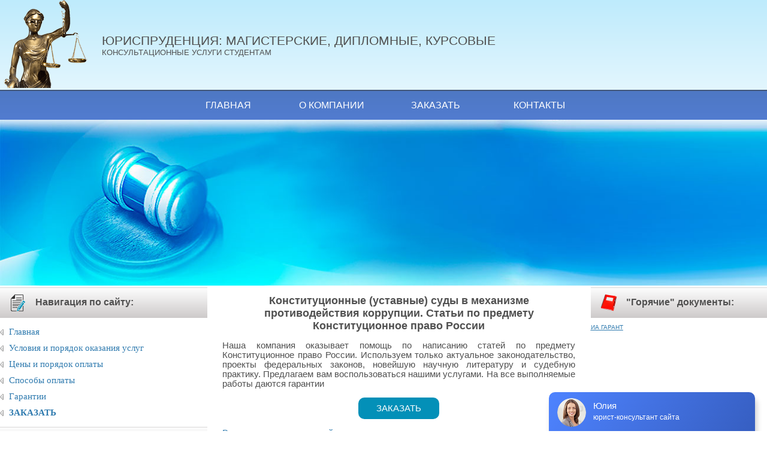

--- FILE ---
content_type: text/html; charset=UTF-8
request_url: https://justicemaker.ru/view-article.php?id=10&art=6121
body_size: 14347
content:

<!DOCTYPE html>
<html lang="ru">
<head>
<meta http-equiv="Content-Type" content="text/html; charset=utf-8" />
<meta name="keywords" content="работа,требования,курсовая,дипломная,рефератКонституционное право России">
<meta name="description" content="Дипломные, курсовые,контрольные работы по Конституционное право России на заказ">
<script data-ad-client="ca-pub-7471651391414656" async src="https://pagead2.googlesyndication.com/pagead/js/adsbygoogle.js"></script>
<title>Конституционные (уставные) суды в механизме противодействия коррупции. Конституционное право России.</title>

<style>
	
a {
	color: #307baf;
	text-decoration: underline
}

a:visited {
	color: #800080;
	text-decoration: underline
}

a:hover {
	color: #4AC7F3;
	text-decoration: none
}	
	body {
	color:#505050;
	font-family: Arial, Helvetica, sans-serif;
	font-size: 12px;
	margin: 0;
	padding:0
}
	
h1 {
	font-size:18px;
	text-align: center
}
	
	#column_left {
	width: 27%;
	float: left
}

#column_central {
	width: 46%;
	float: left;
	margin: 0 2% 0 2%;
		font-size: 11pt
}
    
    #column_central p {
        text-align: justify
    }

#column_right {
	width: 23%;
	float:  right
}
	
	#menu {
	margin:0; 
	padding:0; 
	list-style-type:none
}

#menu li {
	background: url(img/arrow.gif) no-repeat 0 50%; 
	padding-left: 15px;
	text-align:left;
	margin: 0 0 15px 0
}

#menu a, a:visited {
	color: #307baf;
	font-family: verdana;
	font-size: 12px;
	text-decoration: none
}

#menu a:hover {
	color: #4AC7F3;
	text-decoration: underline
}

#menu_column {
	width: 200px;
	vertical-align:top
}
	
	#menu2 {
	margin:15px 0 15px 0; 
	padding:0; 
	list-style-type:none
}

#menu2 li {
	background: url(img/arrow.gif) no-repeat 0 50%; 
	padding-left: 15px;
	text-align:left;
	margin: 0 0 10px 0
}

#menu2 a, a:visited {
	color: #307baf;
	font-family: verdana;
	font-size: 11pt;
	text-decoration: none
}

#menu2 a:hover {
	color: #4AC7F3;
	text-decoration: underline
}
	
	#top {
		background: #C6EDFC;
		background-image: -webkit-gradient(
	linear,
	left top,
	left bottom,
	color-stop(0, #BEEBFC),
	color-stop(1, #E3F6FE)
);
background-image: -o-linear-gradient(bottom, #BEEBFC 0%, #E3F6FE 100%);
background-image: -moz-linear-gradient(bottom, #BEEBFC 0%, #E3F6FE 100%);
background-image: -webkit-linear-gradient(bottom, #BEEBFC 0%, #E3F6FE 100%);
background-image: -ms-linear-gradient(bottom, #BEEBFC 0%, #E3F6FE 100%);
background-image: linear-gradient(to bottom, #BEEBFC 0%, #E3F6FE 100%);
		overflow: hidden;
		height: 150px
	}
	
	#top #logo {
		float: left;
		display: block;
		width: 150px;
		padding: 0 20px 0 0
	}
	
	#top #logo img {
		width: 100%
	}
	
	#top #title {
		padding: 60px 0 0 0;
		font-size: 16pt;
		line-height: 80%;
		text-transform: uppercase
	}
	
	#top #title span {font-size: 10pt}
	
	#top_hammer {background: url(/img/centbak.jpg) repeat-x}
	
	#top_hammer img {width: 100%}
	
	#top_menu {
		background: #437FD6;
		background-image: -webkit-gradient(
	linear,
	left top,
	left bottom,
	color-stop(0, #4E78C4),
	color-stop(1, #527CD0)
);
background-image: -o-linear-gradient(bottom, #4E78C4 0%, #527CD0 100%);
background-image: -moz-linear-gradient(bottom, #4E78C4 0%, #527CD0 100%);
background-image: -webkit-linear-gradient(bottom, #4E78C4 0%, #527CD0 100%);
background-image: -ms-linear-gradient(bottom, #4E78C4 0%, #527CD0 100%);
background-image: linear-gradient(to bottom, #4E78C4 0%, #527CD0 100%);
		overflow: hidden;
		border-top: 2px solid #42577A
	}
	
	#top_menu ul {
		padding:0;
		margin:0;
		text-align: center
	}
	
	#top_menu li {
		display: inline-block;
		list-style: none;
		padding: 15px 20px 15px 20px;
		min-width: 130px;
		text-align: center
	}
	
	#top_menu li:last-child {padding-right: 0}
	#top_menu li:first-child {padding-left: 0}
	
	#top_menu a {
		color: #fff;
		text-decoration: none;
		font-size: 12pt;
		text-transform: uppercase
	}
	#top_menu a:hover {color: palegoldenrod}
	
	.header {
	background: #E8E7E7;
	background-image: -webkit-gradient(
	linear,
	left top,
	left bottom,
	color-stop(0, #FDFDFD),
	color-stop(1, #CDCACA)
);
background-image: -o-linear-gradient(bottom, #FDFDFD 0%, #CDCACA 100%);
background-image: -moz-linear-gradient(bottom, #FDFDFD 0%, #CDCACA 100%);
background-image: -webkit-linear-gradient(bottom, #FDFDFD 0%, #CDCACA 100%);
background-image: -ms-linear-gradient(bottom, #FDFDFD 0%, #CDCACA 100%);
background-image: linear-gradient(to bottom, #FDFDFD 0%, #CDCACA 100%);
	border-top: 1px solid #D8D6D6;
	font-weight: bold;
	padding: 10px 0 10px 15px;
	font-size: 12pt
	
}

.header img {
	max-width: 30px;
	vertical-align: middle;
	margin: 0 10px 0 0
}
	
	.liquid {
		max-width: 1300px;
		margin: auto
	}
	
@media screen and (max-width: 1024px) {	
	#top_menu a {font-size: 11pt}
	#top_menu li {
		padding: 15px;
		min-width: 90px
	}
}
	
@media screen and (max-width: 900px) {	
	#top_menu a {font-size: 10pt}
	#top_menu li {
		padding: 8px 10px 8px 10px;
		min-width: 80px
	}
	
}
	
	@media screen and (max-width: 768px) {
	#column_left {
	width: 30%;
	float: left
}
	
	#column_right {display: none}
	
	#column_central {
	width: 66%;
	float: left
}

}
	
	@media screen and (max-width: 600px) {
	
	.liquid {
		width: 98%;
		margin: 0 1% 0 1%
	}
	
	#column_left {
	width: 100%;
	float: none
}
	
	#column_central {
	width: 96%;
	float: none
}
	#top_hammer {display: none}
}
	
@media screen and (max-width: 550px) {	
	#top {height: auto}
	
	#top #logo {
		width: 100px;
		padding: 0 15px 0 0
	}
	
	#top #title {
		padding: 35px 0 0 0;
		font-size: 20pt
	}
	#top #title span {font-size: 7pt}
}
	
@media screen and (max-width: 380px) {	
	#top #logo {
		width: 80px;
		padding: 0 10px 0 0
	}
	
	#top #title {
		padding: 30px 0 0 0;
		font-size: 17pt
	}
	
	#top #title span {font-size: 6pt}
	#top_menu a {font-size: 8pt}
	#top_menu li {
		padding: 8px 10px 8px 10px;
		min-width: 60px
	}
}
</style>
<meta name="viewport" content="width=device-width, initial-scale=1.0" />
</head>

<body>
<script src="/js/iolazy.min.js" defer></script>
<div id="top">
	<div class="liquid">
		<a id="logo" href="/" title="Перейти на главную страницу"><img src="/img/logo.png" srcset="/img/logo.png 1x, /img/logo_2x.png 2x" alt=""></a>
		<div id="title">ЮРИСПРУДЕНЦИЯ: МАГИСТЕРСКИЕ, ДИПЛОМНЫЕ, КУРСОВЫЕ<br>
		<span>Консультационные услуги студентам</span></div>
	</div>
</div>

<div id="top_menu">
	<div class="liquid">
	<ul>
		<li><a href="/">Главная</a></li>
		<li><a href="/about">О компании</a></li>
		
		<li><a href="/zakaz">Заказать</a></li>
		<li><a href="/contacts">Контакты</a></li>
	</ul>
	</div>
</div>

<div class="liquid"><div id="top_hammer"><img src="/img/cent.jpg" srcset="/img/cent.jpg 1x, /img/cent_2x.jpg 2x" alt=""></div></div>

<div class="liquid">
	
	<div id="column_left">	
	<div class="header"><img src="/img/head.png" srcset="/img/head.png 1x, /img/head_2x.png 2x" alt=""> Навигация по сайту:</div>

<ul id="menu2">
	<li><a href="/">Главная</a>
	<li><a href="/terms">Условия и порядок оказания услуг</a>
	<li><a href="/price">Цены и порядок оплаты</a>
	<li><a href="/howtopay">Способы оплаты</a>        
	<li><a href="/garant">Гарантии</a>
	<li><strong><a href="/zakaz">ЗАКАЗАТЬ</a></strong>        
</ul>


<div class="header"><img src="/img/call.png" alt=""> Контакты:</div>

<p>Свяжитесь с нами:</p>
     
<p>
<strong>Telegram:</strong> <img src="/img/soc_tg_2x.png" width="18" height="18" align="absmiddle" alt="" /> <a href="https://t.me/+79510968929">Написать</a><br />
	
<strong>e-mail:</strong> <a href="mailto:justicemaker@yandex.ru">justicemaker@yandex.ru</a></p>

 <div style="text-align: center"><script><!--
document.write("<a href='https://www.liveinternet.ru/click' "+
"target=_blank><img src='https://counter.yadro.ru/hit?t21.10;r"+
escape(document.referrer)+((typeof(screen)=="undefined")?"":
";s"+screen.width+"*"+screen.height+"*"+(screen.colorDepth?
screen.colorDepth:screen.pixelDepth))+";u"+escape(document.URL)+
";h"+escape(document.title.substring(0,80))+";"+Math.random()+
"' alt='' title='LiveInternet: показано число просмотров за 24"+
" часа, посетителей за 24 часа и за сегодня' "+
"border='0' width='88' height='31'><\/a>")
//--></script><br />
<br />
<img style="margin:auto" class="lazyload" data-src="/img/justice.jpg" width="150" height="171" alt="" />

</div>
<div style="text-align:center; width: 250px;margin: 40px auto 40px">

 <script>   
    setTimeout(function() {
        var el = document.createElement("script");
        el.type = "text/javascript";
        el.src = "//vk.com/js/api/openapi.js?136";
        el.async = true;
        document.getElementById("vk_groups").appendChild(el);
    }, 1400);
 </script> 
<div id="vk_groups"></div>
<script>
setTimeout("VK.Widgets.Group(\"vk_groups\", {mode: 0, width: \"250\", height: \"400\"}, 121508618)", 1500);
</script>
</div></div>
	
<div id="column_central">

      <h1>Конституционные (уставные) суды в механизме противодействия коррупции. Статьи по предмету Конституционное право России</h1>
	<p>Наша компания оказывает помощь по написанию статей по предмету Конституционное право России. Используем только актуальное законодательство, проекты федеральных законов, новейшую научную литературу и судебную практику. Предлагаем вам воспользоваться нашими услугами. На все выполняемые работы даются гарантии</p>
	<div class="button_zakaz"><a href="/zakaz">ЗАКАЗАТЬ</a></div>
      <div style='text-align:center'>


</div>



      <p><a href="articles.php">Вернуться к списку статей по юриспруденции</a></p>
      <ul id="menu">
		  <p>
		    <p><strong>КОНСТИТУЦИОННЫЕ (УСТАВНЫЕ) СУДЫ В МЕХАНИЗМЕ ПРОТИВОДЕЙСТВИЯ КОРРУПЦИИ</strong></p>
<p><strong>А.М. ЦАЛИЕВ</strong></p>
<p>Коррупция получила значительное распространение во многих странах, в том числе и в России. Объясняется это тем, что она теснейшим образом связана с несовершенством законодательства, неэффективностью государственного управления и деятельности правоохранительных органов, с утратой веры в равенство перед законом и судом, в социальную справедливость как важнейшую ценность любого цивилизованного общества, падением морали и нравственности.<br />Общеизвестно, что проблема коррупции всегда сопровождает периоды крупных социально-экономических преобразований. Усугубляют проблему слабость государственных органов, призванных бороться с коррупцией, низкий уровень правовой культуры и правовых традиций, отсутствие юридической ответственности, даже в отношении лиц, совершивших многомиллиардные хищения. Все это в совокупности породило в России, включая ее регионы, коррупцию в крупных масштабах. Одним словом, коррупция становится одной из острых социальных проблем. В связи с этим идет активный поиск эффективных механизмов противодействия ей. Не случайно в Указе Президента РФ от 1 апреля 2016 г. "О Национальном плане противодействия коррупции на 2016 - 2017 годы" рекомендуется, в частности, высшим должностным лицам субъектов РФ обеспечить внесение до 1 июня 2016 г. в региональные антикоррупционные программы (планы по противодействию коррупции) органов государственной власти субъектов РФ изменений, направленных на достижение конкретных результатов в работе по предупреждению коррупции, минимизации и (или) ликвидации последствий коррупционных правонарушений, а также контроль за выполнением мероприятий, предусмотренных этими программами. В числе этих мероприятий основное значение следует придавать оптимальной организации государственной власти как на федеральном, так и на региональном уровнях. Но именно власть, призванная бороться с коррупцией, нередко порождает ее как "общественно опасное явление в сфере политики или государственного управления, выражающееся в умышленном использовании лицами, осуществляющими функции представительной власти, а также находящимися на государственной службе, своего служебного положения для противоправного получения имущественных и неимущественных благ и преимуществ в любой форме и равно выражающееся в подкупе этих лиц" &lt;1&gt;.<br />--------------------------------<br />&lt;1&gt; Большой юридический словарь / Под ред. А.Я. Сухарева. М., 2007. С. 439.</p>
<p>Коррупция разъедает и разлагает общество. Об этом свидетельствуют история и современность. С целью разумной организации государственной власти еще в 18 веке Ш. Монтескье предложил разделение ее на законодательную, исполнительную и судебную. Однако данная теория имеет практическое значение лишь в том случае, если она закреплена в законодательстве и воплощена на практике. Демократические правовые государства пошли по этому пути. Принцип разделения властей не только был закреплен в их основных законах, но и стал политико-правовой реальностью организации деятельности органов государственной власти. Так, в ст. 10 Конституции РФ предусматривается, что "государственная власть в Российской Федерации осуществляется на основе разделения на законодательную, исполнительную и судебную".<br />Разделение властей, закрепленное в качестве одной из основ конституционного строя для Российской Федерации в целом, по мнению Конституционного Суда РФ, обязательно не только для федерального уровня, но и для организации государственной власти в субъектах РФ &lt;2&gt;. Такую же позицию по организации государственной власти в субъектах РФ занял Верховный Суд РФ в своем Определении от 11 июля 2003 г. N 11-Г03-24.<br />--------------------------------<br />&lt;2&gt; Постановление Конституционного Суда РФ от 18 января 1996 г. N 2-П.</p>
<p>Федеральным законом от 6 октября 1999 г. "Об общих принципах организации законодательных (представительных) и исполнительных органов государственной власти субъектов Российской Федерации" в ст. 1, определяющей принципы деятельности органов государственной власти субъектов РФ, предусматривается также принцип разделения государственной власти на законодательную, исполнительную и судебную в целях обеспечения сбалансированности полномочий и исключения сосредоточения всех полномочий или большей их части в ведении одного органа государственной власти либо должностного лица. Это законоположение соответствует правовой позиции Конституционного Суда РФ, выраженной в Постановлении от 18 января 1996 г. N 2-П, согласно которой "разделение единой государственной власти на законодательную, исполнительную и судебную предполагает установление такой системы правовых гарантий, сдержек и противовесов, которая исключает возможность концентрации власти у одной из них, обеспечивая самостоятельное функционирование всех ветвей власти и одновременно - их взаимодействие".<br />В то же время, невзирая на названные решения двух высших судебных органов Российской Федерации, действующие установления федерального законодателя относительно принципа разделения государственной власти на три ее ветви в основных законах субъектов РФ, региональная судебная власть в лице конституционных (уставных) судов в силу диспозитивного характера их образования, закрепленного в ч. 1 ст. 27 ФКЗ от 31 декабря 1996 г. "О судебной системе Российской Федерации", не заинтересована в создании данных судов, поскольку они проверяют конституционную законность региональных законов, нормативных правовых актов, выявляя тем самым и степень их коррумпированности. Разве это понравится региональной власти? Вопрос риторический.<br />Удивление вызывает позиция федеральных органов власти, которые сформировали целую "армию" своих территориальных органов в регионах &lt;3&gt;, но никаких усилий не прилагают для образования конституционных (уставных) судов субъектов РФ, хотя они никак не затрагивают их интересы &lt;4&gt;. Наоборот, являются их помощниками в решении общих задач по укреплению конституционной законности, защите прав и свобод человека и гражданина, противодействию коррупции &lt;5&gt;. Об этом пишут и говорят специалисты, представители федеральных органов государственной власти. Но, как правильно отмечает П.А. Союнен, надо честно признать, что время для словесного попурри на эту тему и для постановки диагноза давно исчерпано. Быть или не быть - вот в чем вопрос &lt;6&gt;.<br />--------------------------------<br />&lt;3&gt; По мнению многих специалистов, они составляют более 60% региональной государственной власти и на них приходится основная доля коррупционных преступлений.<br />&lt;4&gt; К тому же они финансируются из регионального бюджета, который занимает в бюджете субъекта РФ от 0,5 до 1%. В абсолютных цифрах это значительно меньше зарплаты одного среднестатистического футболиста.<br />&lt;5&gt; Прав Председатель Конституционного Суда РФ В.Д. Зорькин, когда, отвечая на вопрос, какова роль Конституционного Суда в борьбе с коррупцией, отметил, что коррупция как система подкупа должностных лиц нарушает основные конституционные права и свободы человека и гражданина // Российская газета. 2004. 2 марта. N 3418.<br />&lt;6&gt; Союнен П.А. Конституционная юстиция в субъектах Российской Федерации: время определяться // Конституционный контроль: доктрина и практика: Материалы международной конференции, посвященной 20-летию Конституционного Суда РФ (Санкт-Петербург, 28 - 29 октября 2011 г.) / Под ред. В.Д. Зорькина. М., 2012. С. 438.</p>
<p>Совершенно справедливо указывается в Постановлении VIII Всероссийского съезда судей от 16 декабря 2012 г. "О состоянии судебной системы Российской Федерации и основных направлениях ее развития в 2012 - 2016 годах", что "незаслуженно вне внимания остаются конституционные (уставные) суды субъектов Российской Федерации, которые играют роль дополнительного гаранта прав граждан, в том числе на судебную защиту". Кроме того, затягивание образования конституционных (уставных) судов субъектов РФ "нарушает баланс региональных властей" &lt;7&gt; и тем самым создание системы сдержек и противовесов с целью противодействия коррупции.<br />--------------------------------<br />&lt;7&gt; Михалева Н.А. Конституция и уставы субъектов РФ. М., 2013. С. 400.</p>
<p>Прав был Н.В. Витрук в том, что "лишь с созданием органов конституционного правосудия во всех субъектах РФ завершается формирование единой системы судебного конституционного контроля в условиях федеративного устройства российского государства" &lt;8&gt;. Эти органы судебной власти заметно расширяют масштабы и средства противодействия коррупции, поскольку учреждение и упразднение их, во-первых, происходит конституциями (уставами), а не обычными законами субъектов РФ, что во многом является гарантией предотвращения коррупции в деятельности органов государственной власти субъекта РФ. Во-вторых, в их формировании принимают участие как законодательная, так и исполнительная власть субъекта РФ, что значительно уменьшает коррупционные риски при избрании судей и осуществлении ими конституционного правосудия. В-третьих, важным конституционным фактором является само наличие таких судов. Как отмечает Председатель Конституционного Суда РФ В.Д. Зорькин, "само наличие конституционного правосудия имеет и большое профилактическое значение: оно дисциплинирует и законодателя при издании законов, и чиновников при принятии правоприменительного решения, и рядовых граждан в их повседневных действиях в различных сферах социальной жизни" &lt;9&gt;. Так, например, на стадии предварительного изучения Конституционным судом республики запроса о проверке конституционности пункта 2 статьи 3 Закона Республики Северная Осетия - Алания от 15 июня 2007 г. N 24-РЗ "Об определении пределов нотариальных округов и количества должностей нотариусов в нотариальном округе в границах территории Республики Северная Осетия-Алания" Парламентом республики был принят Закон от 2 апреля 2010 г. о внесении изменений в Закон, коим оспариваемая норма была признана утратившей силу (п. 5 ст. 1). Поэтому Конституционным судом республики производство по делу было прекращено &lt;10&gt;. Другой пример - на стадии подготовки к слушанию дела о проверке конституционности постановления администрации местного самоуправления г. Владикавказа от 16 октября 2009 г. N 2090 "О запрещении изменений фасадов многоквартирных домов" оспариваемый акт был отменен постановлением администрации местного самоуправления г. Владикавказа от 14 февраля 2014 г. Производство по данному делу также было прекращено &lt;11&gt;. Такие примеры можно привести и из деятельности конституционных (уставных) судов других субъектов РФ. В практике Конституционного суда республики были и такие случаи, когда приглашенные на заседание представители Прокуратуры, убедившись в неконституционности нормативного правового акта, сразу же приносили на него протест, а орган, издавший его, не дожидаясь судебного решения, отменял его.<br />--------------------------------<br />&lt;8&gt; Витрук Н.В. Конституционное правосудие. Судебно-конституционное право и процесс. М., 2005. С. 458.<br />&lt;9&gt; Зорькин В.Д. Конституция и права человека в 21 веке. М., 2008. С. 59.<br />&lt;10&gt; Постановление Конституционного суда Республики Северная Осетия - Алания от 26 ноября 2010 г. N 1-П.<br />&lt;11&gt; Определение Конституционного суда Республики Северная Осетия - Алания от 25 февраля 2014 г. N 1-О.</p>
<p>Таким образом, сам факт обращения в конституционный суд предотвращает возможное совершение коррупционных преступлений на основании оспариваемых постановлений.<br />Конституционный (уставный) суд, осуществляя свои полномочия, лишает юридической силы те нормативные правовые акты, которые не соответствуют региональной конституции (уставу), а часть из них способствует еще и совершению коррупционных преступлений. Их достаточно много, поскольку ежегодно издаются десятки тысяч региональных законов и иных нормативных правовых актов. Среди них нередко встречаются такие, которые являются следствием сращивания не только законодательной и исполнительной ветвей власти между собой, но и с бизнесом. Поэтому появляются "заказные", лоббированные нормативные положения, открывающие дорогу к коррупционной деятельности и противоречащие конституционной законности. С этим эффективно, на профессиональном уровне наряду с другими государственными органами призваны бороться конституционные (уставные) суды субъектов РФ. Именно они, по мнению Конституционного Суда РФ: обладают исключительным полномочием осуществлять проверку нормативных актов субъектов Федерации на предмет их соответствия конституциям (уставам) субъекта Федерации и лишать эти акты юридической силы, если такое их правомочие предусматривается конституциями (уставами) субъектов Федерации (Постановление от 16 июня 1998 г. N 19-П); вправе проверять конституционность законов республики, содержащих иное, нежели в федеральном законе, регулирование по вопросам, не относящимся к исключительному ведению Российской Федерации (Постановление от 30 сентября 1993 г. N 18-П); проверяют законы, принятые субъектом Федерации по вопросам его исключительного ведения, на его соответствие уставу (конституции) данного субъекта (по смыслу Определения от 31 мая 1999 г. N 60-О).<br />Тем самым формируется единая законодательная база по противодействию коррупции. Этому же способствует деятельность конституционного (уставного) суда субъекта РФ по толкованию конституционных норм, в ходе которого устраняются имеющиеся пробелы и коллизии, которые могут способствовать коррупционной деятельности. Так, Конституционным судом республики за последние 10 лет вынесено 10 постановлений по толкованию тех или иных норм Конституции республики, что, несомненно, способствовало укреплению конституционной законности и совершенствованию нормативно-правовой базы по противодействию коррупции.<br />Содержащийся в ч. 1 ст. 27 ФКЗ "О судебной системе Российской Федерации" перечень полномочий конституционных (уставных) судов РФ не является исчерпывающим. Часть 1 данного Закона не препятствует закреплению в конституциях (уставах) субъектов РФ дополнительных по сравнению с установленным перечнем полномочий конституционных (уставных) судов, не вторгающихся в компетенцию Конституционного Суда РФ, других федеральных судов и соответствующих компетенции субъекта РФ &lt;12&gt;.<br />--------------------------------<br />&lt;12&gt; См.: Определение Конституционного Суда Российской Федерации от 6 марта 2003 г. "По запросам Государственного Собрания Республики Башкортостан и Государственного Совета Республики Татарстан о проверке конституционности части 1 статьи 27 Федерального конституционного закона "О судебной системе Российской Федерации" // СЗ РФ. 2003. N 17. Ст. 1658.</p>
<p>Данная правовая позиция Конституционного Суда РФ позволяет наделить конституционные (уставные) суды субъектов РФ дополнительными полномочиями в сфере противодействия коррупции не только федеральными законами, но и конституциями (уставами) и законами субъектов Федерации. К их числу специалисты правильно относят следующие: 1) предварительное заключение на законопроекты, внесенные в законодательный (представительный) орган субъекта Федерации, на коррупциогенность; 2) оценка механизма разграничения компетенции между органами государственной власти субъекта Федерации на предмет их сбалансированности; 3) предварительное и последующее заключение на проекты нормативных правовых актов и действующие правовые акты органов местного самоуправления муниципальных районов, городских округов, внутригородских территорий городов федерального значения, городских и сельских поселений на коррупциогенность; 4) оценка механизма разграничения компетенции между органами муниципальных образований на предмет их сбалансированности &lt;13&gt;.<br />--------------------------------<br />&lt;13&gt; См.: Гуцев П.Ю. Конституционные полномочия органов государственной власти субъектов Российской Федерации в системе противодействия коррупции: Дис. ... канд. юрид. наук. Орел, 2010.</p>
<p>Указанные полномочия конституционных (уставных) судов субъектов РФ могут быть реализованы в рамках традиционной компетенции конституционного (уставного) контроля по проверке соответствия конституциям (уставам) субъектов Федерации правовых актов государственных органов субъектов Федерации и муниципальных образований. Новизна же указанных предложений, как правильно отмечает их автор, заключается в обосновании необходимости предварительного конституционного (уставного) контроля в регионах на предмет выявления коррупциогенности. Это важное направление деятельности конституционных (уставных) судов, тем более что "вторым по степени применяемости и правовому регулированию из инструментов противодействия коррупции выступает антикоррупционная экспертиза нормативных правовых актов и их проектов" &lt;14&gt;. Субъектами же такой экспертизы в рамках не только разделения властей, но и их взаимодействия могут быть представители законодательной и исполнительной власти.<br />--------------------------------<br />&lt;14&gt; Кабанов П.А. Антикоррупционная политика субъектов Российской Федерации: от имитации к институционализации (опубликовано dikaev@mail.ru в ср. 26/01/2011).</p>
<p>Несмотря на сказанное, предварительный нормоконтроль не может стать основной задачей конституционных (уставных) судов как органов государственной власти субъектов РФ.<br />Профилактический потенциал конституционных (уставных) судов субъектов РФ в противодействии коррупции можно усилить за счет расширения оснований обращений и упрощения порядка их принятия и рассмотрения, а также правил и особенностей судопроизводства. Так, соответствующие изменения по этим вопросам были внесены в Закон "О Конституционном суде Республики Северная Осетия - Алания".<br />Для большей эффективности противодействия коррупции необходимы также законодательное регулирование порядка опубликования и вступления в силу нормативных правовых актов и правильное применение норм Закона, в связи с чем 28 апреля 2002 г. был принят Закон "О порядке опубликования и вступления в силу конституционных законов Республики Северная Осетия - Алания, законов Республики Северная Осетия - Алания, других актов Парламента Республики Северная Осетия - Алания". В ст. 1 данного Закона говорится, что "на территории Республики Северная Осетия - Алания применяются только те конституционные законы Республики Северная Осетия - Алания, законы Республики Северная Осетия - Алания, другие акты Парламента Республики Северная Осетия - Алания, которые официально опубликованы", т.е. носят прозрачный характер.<br />В решении рассматриваемого вопроса значительную роль играет Конституционный суд, который разработал проект республиканского Закона "Об обеспечении доступа к информации о деятельности Конституционного суда Республики Северная Осетия - Алания и мировых судей в Республике Северная Осетия - Алания", принятый впоследствии Парламентом Республики Северная Осетия - Алания.<br />Конституционный суд республики в одном из постановлений отметил, что "во всех случаях официальное опубликование нормативных правовых актов должно осуществляться таким образом, чтобы гарантировать право каждого на своевременный и беспрепятственный доступ к полному и точному тексту публикуемого нормативного правового акта, затрагивающего его права, свободы и обязанности, обеспечивать соблюдение конституционного принципа гласности в нормотворческой деятельности органов государственной власти и органов местного самоуправления" &lt;15&gt;.<br />--------------------------------<br />&lt;15&gt; Подр. см.: Конституция Республики Северная Осетия - Алания и ее толкование Конституционным судом Республики Северная Осетия - Алания. Владикавказ, 2014. С. 80 - 90.</p>
<p>Подытоживая изложенное, можно сделать вывод о том, что в механизме противодействия коррупции конституционные (уставные) суды субъектов РФ могут сыграть немаловажную роль. В этой связи считаю уместным в Постановлении IX Всероссийского съезда судей РФ рекомендовать руководителям субъектов РФ ускорить образование конституционных (уставных) судов. И это будет созвучно с утвержденной Правительством РФ 27 декабря 2012 г. Концепцией Федеральной целевой программы "Развитие судебной системы России на 2013 - 2020 гг.", в которой подчеркивается, что "одной из основополагающих задач развития судебной системы является борьба с коррупцией". Кроме того, данное предложение актуализируется и в связи с тем, что ныне решается вопрос о придании мировым судьям статуса федеральных судов. И в этом случае субъекты РФ лишаются судебной власти &lt;16&gt;, вопреки правовому принципу устройства судебной власти в федеративном государстве.<br />--------------------------------<br />&lt;16&gt; Для сведения сообщаю: в царской унитарной России судебную власть в национально-территориальных образованиях, кроме российских государственных судов, осуществляли национальные суды на основе норм обычного права (адатов), сельские суды, горские словесные суды, посреднические (третейские) суды, а также шариатские суды.</p>
<p><strong>Список использованной литературы</strong></p>
<p>1. Витрук Н.В. Конституционное правосудие. Судебно-конституционное право и процесс. М., 2005.<br />2. Гуцев П.Ю. Конституционные полномочия органов государственной власти субъектов Российской Федерации в системе противодействия коррупции: Дис. ... канд. юрид. наук. Орел, 2010.<br />3. Зорькин В.Д. Конституция и права человека в 21 веке. М., 2008.<br />4. Союнен П.А. Конституционная юстиция в субъектах Российской Федерации: время определяться // Конституционный контроль: доктрина и практика: Материалы международной конференции, посвященной 20-летию Конституционного Суда РФ (СПб., 28 - 29 октября 2011 г.) / Под ред. В.Д. Зорькина. М., 2012.</p>		    </p>
            <div style='text-align:center'>
    
</div>




		  <p style="text-align: justify"><strong>Наша компания оказывает помощь по написанию курсовых и дипломных работ, а также  магистерских диссертаций  по предмету Конституционное право России, предлагаем вам воспользоваться нашими услугами. На все работы дается гарантия.</strong></p>
      </ul>

</div>
<div id="column_right">
	
<td id="right_column" style='background: #D6D3D3'><div style='text-align:center'></div>

<div class="header"><img class="lazyload" data-src="/img/book.png" alt=""> &quot;Горячие&quot; документы:</div>
		
		<script>
function export_mon_garant_min (title,url,date){
	var item = '';
	
	item += '<div>';
	item += '<span>'+date+'</span>'; // дата
	item += '<br />';
	item += '<a href="'+url+'" target="_blank">'+title+'</a>'; // ссылка и заголовок
	item += '</div>';
	item += '<br />';
	return item;
}
</script>


<script src="https://ext.garant.ru/forweb/?max=4&code=w&type=mon_min&oblast=federal&date=today">
</script>
<p style="font-size: 10px;text-decoration: underline;"><a title="" target="_blank" href="https://www.garant.ru/">ИА ГАРАНТ</a></p></td>
</div>



<div id="bot2">
	<div class="liquid">
		<ul>
			<li><a href="/">Главная</a></li>
			<li><a href="/about">О компании</a></li>
			<li><a href="/articles.php">Статьи</a></li>
			<li><a href="/themes.php">Темы</a></li>
			<li><a href="/slovar.php">Словарь</a></li>
			<li><a href="/zakaz">Заказать</a></li>
			<li><a href="/contacts">Контакты</a></li>
		</ul>
		2009-2026  &copy; justicemaker.ru, все права защищены
	</div>
</div>
<script>
document.addEventListener("DOMContentLoaded", function () {
    new IOlazy();
});
</script>
<script>var cb = function() {
var l = document.createElement('link'); l.rel = 'stylesheet';
l.href = '/style.css';
var h = document.getElementsByTagName('head')[0]; h.parentNode.insertBefore(l, h);
};
var raf = requestAnimationFrame || mozRequestAnimationFrame ||
webkitRequestAnimationFrame || msRequestAnimationFrame;
if (raf) raf(cb);
else window.addEventListener('load', cb);</script>


<!-- <script>
(function(){ var widget_id = 'FOsigGj7YF';
var s = document.createElement('script'); s.type = 'text/javascript'; s.async = true; s.src = '//code.jivosite.com/script/widget/'+widget_id; var ss = document.getElementsByTagName('script')[0]; ss.parentNode.insertBefore(s, ss);})();</script>

 <script type="text/javascript">(function(metaWindow,c){metaWindow.jus_custom_param={webmaster:{webmaster_id:"10145",subaccount:""},widgetStyle:{position:"right",bottom:"0",left:"0",right:"0",mobileBottom:"0"}};var WebDGapLoadScripts=function(widgetURL,$q){var script=c.createElement("script");script.type="text/javascript";script.charset="UTF-8";script.src=widgetURL;if("undefined"!==typeof $q){metaWindow.lcloaderror=true;script.onerror=$q}c.body.appendChild(script)};WebDGapLoadScripts("/cc8e4f2afb9a.php",function(){WebDGapLoadScripts("https://uberlaw.ru/js/widget-a-b.js")})})(window,document);</script> -->


<script type="text/javascript" src="//api.venyoo.ru/wnew.js?wc=venyoo/default/science&widget_id=6755342139802800"></script>

<script>
   (function(m,e,t,r,i,k,a){m[i]=m[i]||function(){(m[i].a=m[i].a||[]).push(arguments)};
   m[i].l=1*new Date();k=e.createElement(t),a=e.getElementsByTagName(t)[0],k.async=1,k.src=r,a.parentNode.insertBefore(k,a)})
   (window, document, "script", "https://mc.yandex.ru/metrika/tag.js", "ym");
   ym(52844575, "init", {
        clickmap:true,
        trackLinks:true,
        accurateTrackBounce:true,
        webvisor:true
   });
</script>
<noscript><div><img src="https://mc.yandex.ru/watch/52844575" style="position:absolute; left:-9999px;" alt="" /></div></noscript>
</body>
</html>

--- FILE ---
content_type: text/html; charset=utf-8
request_url: https://www.google.com/recaptcha/api2/aframe
body_size: 268
content:
<!DOCTYPE HTML><html><head><meta http-equiv="content-type" content="text/html; charset=UTF-8"></head><body><script nonce="0IvVnXiIRBvUqXeOJcmfOw">/** Anti-fraud and anti-abuse applications only. See google.com/recaptcha */ try{var clients={'sodar':'https://pagead2.googlesyndication.com/pagead/sodar?'};window.addEventListener("message",function(a){try{if(a.source===window.parent){var b=JSON.parse(a.data);var c=clients[b['id']];if(c){var d=document.createElement('img');d.src=c+b['params']+'&rc='+(localStorage.getItem("rc::a")?sessionStorage.getItem("rc::b"):"");window.document.body.appendChild(d);sessionStorage.setItem("rc::e",parseInt(sessionStorage.getItem("rc::e")||0)+1);localStorage.setItem("rc::h",'1769283382791');}}}catch(b){}});window.parent.postMessage("_grecaptcha_ready", "*");}catch(b){}</script></body></html>